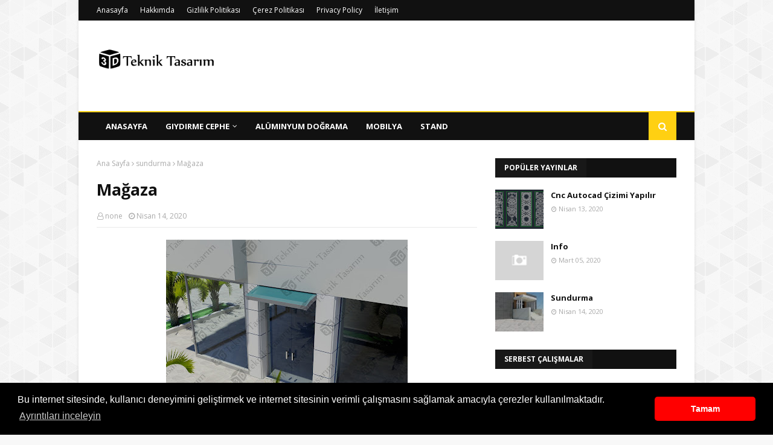

--- FILE ---
content_type: text/html; charset=UTF-8
request_url: https://www.3dtekniktasarim.com/b/stats?style=WHITE_TRANSPARENT&timeRange=ALL_TIME&token=APq4FmCrSupFQKo9psBi2zJQr_HiMeCl9LSDcUjmJl8eqNNGq0tuk9RCqElzTXWlRrkD3n3TUiwFBNjR5f_wMkhvlNxDsLmjpg
body_size: 41
content:
{"total":106037,"sparklineOptions":{"backgroundColor":{"fillOpacity":0.1,"fill":"#ffffff"},"series":[{"areaOpacity":0.3,"color":"#fff"}]},"sparklineData":[[0,10],[1,92],[2,53],[3,27],[4,33],[5,32],[6,30],[7,55],[8,50],[9,60],[10,22],[11,23],[12,32],[13,47],[14,30],[15,62],[16,55],[17,32],[18,33],[19,47],[20,43],[21,52],[22,75],[23,30],[24,33],[25,42],[26,77],[27,32],[28,23],[29,55]],"nextTickMs":1800000}

--- FILE ---
content_type: text/html; charset=utf-8
request_url: https://www.google.com/recaptcha/api2/aframe
body_size: 267
content:
<!DOCTYPE HTML><html><head><meta http-equiv="content-type" content="text/html; charset=UTF-8"></head><body><script nonce="Qg8W6TdVMAeRCO8MNwJTtg">/** Anti-fraud and anti-abuse applications only. See google.com/recaptcha */ try{var clients={'sodar':'https://pagead2.googlesyndication.com/pagead/sodar?'};window.addEventListener("message",function(a){try{if(a.source===window.parent){var b=JSON.parse(a.data);var c=clients[b['id']];if(c){var d=document.createElement('img');d.src=c+b['params']+'&rc='+(localStorage.getItem("rc::a")?sessionStorage.getItem("rc::b"):"");window.document.body.appendChild(d);sessionStorage.setItem("rc::e",parseInt(sessionStorage.getItem("rc::e")||0)+1);localStorage.setItem("rc::h",'1768661091977');}}}catch(b){}});window.parent.postMessage("_grecaptcha_ready", "*");}catch(b){}</script></body></html>

--- FILE ---
content_type: text/plain
request_url: https://www.google-analytics.com/j/collect?v=1&_v=j102&a=1932137607&t=pageview&_s=1&dl=https%3A%2F%2Fwww.3dtekniktasarim.com%2F2020%2F04%2Fmagaza_14.html&ul=en-us%40posix&dt=Ma%C4%9Faza&sr=1280x720&vp=1280x720&_u=IEBAAEABAAAAACAAI~&jid=441213902&gjid=2004995133&cid=920202107.1768661090&tid=UA-164541439-1&_gid=103777709.1768661090&_r=1&_slc=1&z=2015092269
body_size: -452
content:
2,cG-NE74Y9HJML

--- FILE ---
content_type: text/javascript; charset=UTF-8
request_url: https://www.3dtekniktasarim.com/feeds/posts/default/-/serbest%20%C3%A7al%C4%B1%C5%9Fmalar?alt=json-in-script&max-results=3&callback=jQuery112403906290442489002_1768661088776&_=1768661088777
body_size: 761
content:
// API callback
jQuery112403906290442489002_1768661088776({"version":"1.0","encoding":"UTF-8","feed":{"xmlns":"http://www.w3.org/2005/Atom","xmlns$openSearch":"http://a9.com/-/spec/opensearchrss/1.0/","xmlns$blogger":"http://schemas.google.com/blogger/2008","xmlns$georss":"http://www.georss.org/georss","xmlns$gd":"http://schemas.google.com/g/2005","xmlns$thr":"http://purl.org/syndication/thread/1.0","id":{"$t":"tag:blogger.com,1999:blog-6105675774793072540"},"updated":{"$t":"2024-12-19T06:14:54.666+03:00"},"category":[{"term":"alüminyum doğrama"},{"term":"kompozit kaplama"},{"term":"cam"},{"term":"silikon cephe"},{"term":"güneş kırıcı"},{"term":"korkuluk"},{"term":"sundurma"},{"term":"fotoselli kapı"},{"term":"alüminyum kepenk"},{"term":"Çelik Konstrüksiyon"},{"term":"cnc kompozit kaplama"},{"term":"actual news"},{"term":"söve"},{"term":"kapaklı cephe"},{"term":"cam kapı"},{"term":"yarı kapaklı cephe"},{"term":"mobilya"},{"term":"stand"},{"term":"alüminyum asma tavan"},{"term":"katlanır cam"},{"term":"tente"},{"term":"Cam Cephe Kaplama"},{"term":"cnc"},{"term":"cnc kesim"},{"term":"skylight"},{"term":"taş kaplama"},{"term":"çatı"},{"term":"alüminyum sineklik"},{"term":"kış bahçesi"},{"term":"menteşeli sineklik"},{"term":"panjur"},{"term":"plise"},{"term":"stor"}],"title":{"type":"text","$t":"3D Teknik Tasarım"},"subtitle":{"type":"html","$t":""},"link":[{"rel":"http://schemas.google.com/g/2005#feed","type":"application/atom+xml","href":"https:\/\/www.3dtekniktasarim.com\/feeds\/posts\/default"},{"rel":"self","type":"application/atom+xml","href":"https:\/\/www.blogger.com\/feeds\/6105675774793072540\/posts\/default\/-\/serbest+%C3%A7al%C4%B1%C5%9Fmalar?alt=json-in-script\u0026max-results=3"},{"rel":"alternate","type":"text/html","href":"https:\/\/www.3dtekniktasarim.com\/search\/label\/serbest%20%C3%A7al%C4%B1%C5%9Fmalar"},{"rel":"hub","href":"http://pubsubhubbub.appspot.com/"}],"author":[{"name":{"$t":"Unknown"},"email":{"$t":"noreply@blogger.com"},"gd$image":{"rel":"http://schemas.google.com/g/2005#thumbnail","width":"16","height":"16","src":"https:\/\/img1.blogblog.com\/img\/b16-rounded.gif"}}],"generator":{"version":"7.00","uri":"http://www.blogger.com","$t":"Blogger"},"openSearch$totalResults":{"$t":"0"},"openSearch$startIndex":{"$t":"1"},"openSearch$itemsPerPage":{"$t":"3"}}});

--- FILE ---
content_type: text/javascript; charset=UTF-8
request_url: https://www.3dtekniktasarim.com/feeds/posts/default/-/al%C3%BCminyum%20do%C4%9Frama?alt=json-in-script&max-results=3&callback=jQuery112403906290442489002_1768661088778&_=1768661088779
body_size: 2979
content:
// API callback
jQuery112403906290442489002_1768661088778({"version":"1.0","encoding":"UTF-8","feed":{"xmlns":"http://www.w3.org/2005/Atom","xmlns$openSearch":"http://a9.com/-/spec/opensearchrss/1.0/","xmlns$blogger":"http://schemas.google.com/blogger/2008","xmlns$georss":"http://www.georss.org/georss","xmlns$gd":"http://schemas.google.com/g/2005","xmlns$thr":"http://purl.org/syndication/thread/1.0","id":{"$t":"tag:blogger.com,1999:blog-6105675774793072540"},"updated":{"$t":"2024-12-19T06:14:54.666+03:00"},"category":[{"term":"alüminyum doğrama"},{"term":"kompozit kaplama"},{"term":"cam"},{"term":"silikon cephe"},{"term":"güneş kırıcı"},{"term":"korkuluk"},{"term":"sundurma"},{"term":"fotoselli kapı"},{"term":"alüminyum kepenk"},{"term":"Çelik Konstrüksiyon"},{"term":"cnc kompozit kaplama"},{"term":"actual news"},{"term":"söve"},{"term":"kapaklı cephe"},{"term":"cam kapı"},{"term":"yarı kapaklı cephe"},{"term":"mobilya"},{"term":"stand"},{"term":"alüminyum asma tavan"},{"term":"katlanır cam"},{"term":"tente"},{"term":"Cam Cephe Kaplama"},{"term":"cnc"},{"term":"cnc kesim"},{"term":"skylight"},{"term":"taş kaplama"},{"term":"çatı"},{"term":"alüminyum sineklik"},{"term":"kış bahçesi"},{"term":"menteşeli sineklik"},{"term":"panjur"},{"term":"plise"},{"term":"stor"}],"title":{"type":"text","$t":"3D Teknik Tasarım"},"subtitle":{"type":"html","$t":""},"link":[{"rel":"http://schemas.google.com/g/2005#feed","type":"application/atom+xml","href":"https:\/\/www.3dtekniktasarim.com\/feeds\/posts\/default"},{"rel":"self","type":"application/atom+xml","href":"https:\/\/www.blogger.com\/feeds\/6105675774793072540\/posts\/default\/-\/al%C3%BCminyum+do%C4%9Frama?alt=json-in-script\u0026max-results=3"},{"rel":"alternate","type":"text/html","href":"https:\/\/www.3dtekniktasarim.com\/search\/label\/al%C3%BCminyum%20do%C4%9Frama"},{"rel":"hub","href":"http://pubsubhubbub.appspot.com/"},{"rel":"next","type":"application/atom+xml","href":"https:\/\/www.blogger.com\/feeds\/6105675774793072540\/posts\/default\/-\/al%C3%BCminyum+do%C4%9Frama\/-\/al%C3%BCminyum+do%C4%9Frama?alt=json-in-script\u0026start-index=4\u0026max-results=3"}],"author":[{"name":{"$t":"Unknown"},"email":{"$t":"noreply@blogger.com"},"gd$image":{"rel":"http://schemas.google.com/g/2005#thumbnail","width":"16","height":"16","src":"https:\/\/img1.blogblog.com\/img\/b16-rounded.gif"}}],"generator":{"version":"7.00","uri":"http://www.blogger.com","$t":"Blogger"},"openSearch$totalResults":{"$t":"107"},"openSearch$startIndex":{"$t":"1"},"openSearch$itemsPerPage":{"$t":"3"},"entry":[{"id":{"$t":"tag:blogger.com,1999:blog-6105675774793072540.post-8557910977409525153"},"published":{"$t":"2020-04-14T21:14:00.002+03:00"},"updated":{"$t":"2020-04-24T12:43:05.153+03:00"},"category":[{"scheme":"http://www.blogger.com/atom/ns#","term":"alüminyum doğrama"},{"scheme":"http://www.blogger.com/atom/ns#","term":"cam"},{"scheme":"http://www.blogger.com/atom/ns#","term":"cam kapı"},{"scheme":"http://www.blogger.com/atom/ns#","term":"cnc kompozit kaplama"},{"scheme":"http://www.blogger.com/atom/ns#","term":"kompozit kaplama"},{"scheme":"http://www.blogger.com/atom/ns#","term":"korkuluk"},{"scheme":"http://www.blogger.com/atom/ns#","term":"silikon cephe"},{"scheme":"http://www.blogger.com/atom/ns#","term":"söve"}],"title":{"type":"text","$t":"İş Merkezi"},"content":{"type":"html","$t":"\u003Cdiv dir=\"ltr\" style=\"text-align: left;\" trbidi=\"on\"\u003E\n\u003Cdiv class=\"separator\" style=\"clear: both; text-align: center;\"\u003E\n\u003C\/div\u003E\n\u003Cbr \/\u003E\n\u003Cdiv class=\"separator\" style=\"clear: both; text-align: center;\"\u003E\n\u003C\/div\u003E\n\u003Cbr \/\u003E\n\u003Cdiv class=\"separator\" style=\"clear: both; text-align: center;\"\u003E\n\u003Ca href=\"https:\/\/blogger.googleusercontent.com\/img\/b\/R29vZ2xl\/AVvXsEihSUy8RR40OT3voEN8KaWhS7S6yTD_xKodpXHWktZWWg57Jw8jm9cInAozEn5AU3uOVAQyux2VjTN-LykOSsG_BQjYR-iTkG9hgSEAjcOUNoPqBq8rMTD9RrOfgprikKrtmBL2lWaknJEQ\/s1600\/img051.jpg\" imageanchor=\"1\" style=\"margin-left: 1em; margin-right: 1em;\"\u003E\u003Cimg border=\"0\" data-original-height=\"1467\" data-original-width=\"1600\" height=\"366\" src=\"https:\/\/blogger.googleusercontent.com\/img\/b\/R29vZ2xl\/AVvXsEihSUy8RR40OT3voEN8KaWhS7S6yTD_xKodpXHWktZWWg57Jw8jm9cInAozEn5AU3uOVAQyux2VjTN-LykOSsG_BQjYR-iTkG9hgSEAjcOUNoPqBq8rMTD9RrOfgprikKrtmBL2lWaknJEQ\/s400\/img051.jpg\" width=\"400\" \/\u003E\u003C\/a\u003E\u003C\/div\u003E\n\u003Cbr \/\u003E\n\u003Cdiv class=\"separator\" style=\"clear: both; text-align: center;\"\u003E\n\u003Ca href=\"https:\/\/blogger.googleusercontent.com\/img\/b\/R29vZ2xl\/AVvXsEjgE3Y_0ea7hQSt4gXTbsAQN5w7Hz7KociwgvvO6e7QgZIWp27Q0VDIp7i1FPzXzcHgwBPqfzh1XjAXf4sIo-lavpfg2vdUBX6MmUvawAFi5wtqS0NT7tX1e9IwLvlOgKkPK_-A-DnY7aXN\/s1600\/img052.jpg\" imageanchor=\"1\" style=\"margin-left: 1em; margin-right: 1em;\"\u003E\u003Cimg border=\"0\" data-original-height=\"1467\" data-original-width=\"1600\" height=\"366\" src=\"https:\/\/blogger.googleusercontent.com\/img\/b\/R29vZ2xl\/AVvXsEjgE3Y_0ea7hQSt4gXTbsAQN5w7Hz7KociwgvvO6e7QgZIWp27Q0VDIp7i1FPzXzcHgwBPqfzh1XjAXf4sIo-lavpfg2vdUBX6MmUvawAFi5wtqS0NT7tX1e9IwLvlOgKkPK_-A-DnY7aXN\/s400\/img052.jpg\" width=\"400\" \/\u003E\u003C\/a\u003E\u003C\/div\u003E\n\u003Cbr \/\u003E\n\u003Cdiv class=\"separator\" style=\"clear: both; text-align: center;\"\u003E\n\u003Ca href=\"https:\/\/blogger.googleusercontent.com\/img\/b\/R29vZ2xl\/AVvXsEi5LyA-APGyp_Ipscu47HxJj0i0oLJPhyDX5d6crZGwaieLtsn1EY0fUaXmg2VZmiw7gOL3ZrYeIAcW18sM2Xf7S6aK-2RTL5ptr-TrgdTwJMmhALeWSFDNQB-tZygp4-UclQ02dkmRTIOf\/s1600\/img053.jpg\" imageanchor=\"1\" style=\"margin-left: 1em; margin-right: 1em;\"\u003E\u003Cimg border=\"0\" data-original-height=\"1467\" data-original-width=\"1600\" height=\"366\" src=\"https:\/\/blogger.googleusercontent.com\/img\/b\/R29vZ2xl\/AVvXsEi5LyA-APGyp_Ipscu47HxJj0i0oLJPhyDX5d6crZGwaieLtsn1EY0fUaXmg2VZmiw7gOL3ZrYeIAcW18sM2Xf7S6aK-2RTL5ptr-TrgdTwJMmhALeWSFDNQB-tZygp4-UclQ02dkmRTIOf\/s400\/img053.jpg\" width=\"400\" \/\u003E\u003C\/a\u003E\u003C\/div\u003E\n\u003Cdiv class=\"separator\" style=\"clear: both; text-align: center;\"\u003E\n\u003C\/div\u003E\n\u003Cbr \/\u003E\u003C\/div\u003E\n"},"link":[{"rel":"replies","type":"application/atom+xml","href":"https:\/\/www.3dtekniktasarim.com\/feeds\/8557910977409525153\/comments\/default","title":"Kayıt Yorumları"},{"rel":"replies","type":"text/html","href":"https:\/\/www.3dtekniktasarim.com\/2020\/04\/is-merkezi_77.html#comment-form","title":"1 Yorum"},{"rel":"edit","type":"application/atom+xml","href":"https:\/\/www.blogger.com\/feeds\/6105675774793072540\/posts\/default\/8557910977409525153"},{"rel":"self","type":"application/atom+xml","href":"https:\/\/www.blogger.com\/feeds\/6105675774793072540\/posts\/default\/8557910977409525153"},{"rel":"alternate","type":"text/html","href":"https:\/\/www.3dtekniktasarim.com\/2020\/04\/is-merkezi_77.html","title":"İş Merkezi"}],"author":[{"name":{"$t":"Unknown"},"email":{"$t":"noreply@blogger.com"},"gd$image":{"rel":"http://schemas.google.com/g/2005#thumbnail","width":"16","height":"16","src":"https:\/\/img1.blogblog.com\/img\/b16-rounded.gif"}}],"media$thumbnail":{"xmlns$media":"http://search.yahoo.com/mrss/","url":"https:\/\/blogger.googleusercontent.com\/img\/b\/R29vZ2xl\/AVvXsEihSUy8RR40OT3voEN8KaWhS7S6yTD_xKodpXHWktZWWg57Jw8jm9cInAozEn5AU3uOVAQyux2VjTN-LykOSsG_BQjYR-iTkG9hgSEAjcOUNoPqBq8rMTD9RrOfgprikKrtmBL2lWaknJEQ\/s72-c\/img051.jpg","height":"72","width":"72"},"thr$total":{"$t":"1"}},{"id":{"$t":"tag:blogger.com,1999:blog-6105675774793072540.post-3880460302125922682"},"published":{"$t":"2020-04-14T21:14:00.001+03:00"},"updated":{"$t":"2020-04-24T12:44:09.359+03:00"},"category":[{"scheme":"http://www.blogger.com/atom/ns#","term":"alüminyum doğrama"},{"scheme":"http://www.blogger.com/atom/ns#","term":"cam"},{"scheme":"http://www.blogger.com/atom/ns#","term":"fotoselli kapı"},{"scheme":"http://www.blogger.com/atom/ns#","term":"kapaklı cephe"},{"scheme":"http://www.blogger.com/atom/ns#","term":"kompozit kaplama"}],"title":{"type":"text","$t":"Resmi Bina"},"content":{"type":"html","$t":"\u003Cdiv dir=\"ltr\" style=\"text-align: left;\" trbidi=\"on\"\u003E\n\u003Cdiv class=\"separator\" style=\"clear: both; text-align: center;\"\u003E\n\u003Ca href=\"https:\/\/blogger.googleusercontent.com\/img\/b\/R29vZ2xl\/AVvXsEjKvFtwWy_aRrwF6p1Zu4oNMvkDFie_vKtrfqKQM4cZNvzUqVyx5eTowriNQ44WuPr8eXIB-eHItTivDNQ1rYlQA7a2fWMS6ui0yiFXNaBq3xegSubx-NgZmBaswk6v_CJPhDJytDxkcmk_\/s1600\/img055.jpg\" imageanchor=\"1\" style=\"margin-left: 1em; margin-right: 1em;\"\u003E\u003Cimg border=\"0\" data-original-height=\"1344\" data-original-width=\"1600\" height=\"335\" src=\"https:\/\/blogger.googleusercontent.com\/img\/b\/R29vZ2xl\/AVvXsEjKvFtwWy_aRrwF6p1Zu4oNMvkDFie_vKtrfqKQM4cZNvzUqVyx5eTowriNQ44WuPr8eXIB-eHItTivDNQ1rYlQA7a2fWMS6ui0yiFXNaBq3xegSubx-NgZmBaswk6v_CJPhDJytDxkcmk_\/s400\/img055.jpg\" width=\"400\" \/\u003E\u003C\/a\u003E\u003C\/div\u003E\n\u003Cbr \/\u003E\n\u003Cdiv class=\"separator\" style=\"clear: both; text-align: center;\"\u003E\n\u003Ca href=\"https:\/\/blogger.googleusercontent.com\/img\/b\/R29vZ2xl\/AVvXsEgscknKP4WvS2dhsoZZGnY2MZcrdbfo450cmWuJRYzCBUhj34qHqWUE2zeSFoQUzPmD2JP2_uMg_JNF39yNPekOJ4RGHGs3gNmcbF_Tvzaf_GlrMHJ20j9H8tC3KgxFDmb1nOItmBsj34_o\/s1600\/img056.jpg\" imageanchor=\"1\" style=\"margin-left: 1em; margin-right: 1em;\"\u003E\u003Cimg border=\"0\" data-original-height=\"1344\" data-original-width=\"1600\" height=\"335\" src=\"https:\/\/blogger.googleusercontent.com\/img\/b\/R29vZ2xl\/AVvXsEgscknKP4WvS2dhsoZZGnY2MZcrdbfo450cmWuJRYzCBUhj34qHqWUE2zeSFoQUzPmD2JP2_uMg_JNF39yNPekOJ4RGHGs3gNmcbF_Tvzaf_GlrMHJ20j9H8tC3KgxFDmb1nOItmBsj34_o\/s400\/img056.jpg\" width=\"400\" \/\u003E\u003C\/a\u003E\u003C\/div\u003E\n\u003Cbr \/\u003E\n\u003Cdiv class=\"separator\" style=\"clear: both; text-align: center;\"\u003E\n\u003Ca href=\"https:\/\/blogger.googleusercontent.com\/img\/b\/R29vZ2xl\/AVvXsEj4HfNH146t2Cqr2bZ9fcoK2C4Qtd-X0xspnHV20_jsbi1u7_idsEafAVMQxcufnkJ6qIRGBX7M94iWbs47hgvQPek2wyiv5bjCCKQ7RsG40ENFyb9si3Nr6uVhkEnKaBu1EALU5fVFWn0a\/s1600\/img057.jpg\" imageanchor=\"1\" style=\"margin-left: 1em; margin-right: 1em;\"\u003E\u003Cimg border=\"0\" data-original-height=\"1344\" data-original-width=\"1600\" height=\"335\" src=\"https:\/\/blogger.googleusercontent.com\/img\/b\/R29vZ2xl\/AVvXsEj4HfNH146t2Cqr2bZ9fcoK2C4Qtd-X0xspnHV20_jsbi1u7_idsEafAVMQxcufnkJ6qIRGBX7M94iWbs47hgvQPek2wyiv5bjCCKQ7RsG40ENFyb9si3Nr6uVhkEnKaBu1EALU5fVFWn0a\/s400\/img057.jpg\" width=\"400\" \/\u003E\u003C\/a\u003E\u003C\/div\u003E\n\u003Cdiv class=\"separator\" style=\"clear: both; text-align: center;\"\u003E\n\u003C\/div\u003E\n\u003Cbr \/\u003E\n\u003Cdiv class=\"separator\" style=\"clear: both; text-align: center;\"\u003E\n\u003C\/div\u003E\n\u003Cbr \/\u003E\n\u003Cdiv class=\"separator\" style=\"clear: both; text-align: center;\"\u003E\n\u003C\/div\u003E\n\u003Cbr \/\u003E\u003C\/div\u003E\n"},"link":[{"rel":"replies","type":"application/atom+xml","href":"https:\/\/www.3dtekniktasarim.com\/feeds\/3880460302125922682\/comments\/default","title":"Kayıt Yorumları"},{"rel":"replies","type":"text/html","href":"https:\/\/www.3dtekniktasarim.com\/2020\/04\/resmi-bina.html#comment-form","title":"0 Yorum"},{"rel":"edit","type":"application/atom+xml","href":"https:\/\/www.blogger.com\/feeds\/6105675774793072540\/posts\/default\/3880460302125922682"},{"rel":"self","type":"application/atom+xml","href":"https:\/\/www.blogger.com\/feeds\/6105675774793072540\/posts\/default\/3880460302125922682"},{"rel":"alternate","type":"text/html","href":"https:\/\/www.3dtekniktasarim.com\/2020\/04\/resmi-bina.html","title":"Resmi Bina"}],"author":[{"name":{"$t":"Unknown"},"email":{"$t":"noreply@blogger.com"},"gd$image":{"rel":"http://schemas.google.com/g/2005#thumbnail","width":"16","height":"16","src":"https:\/\/img1.blogblog.com\/img\/b16-rounded.gif"}}],"media$thumbnail":{"xmlns$media":"http://search.yahoo.com/mrss/","url":"https:\/\/blogger.googleusercontent.com\/img\/b\/R29vZ2xl\/AVvXsEjKvFtwWy_aRrwF6p1Zu4oNMvkDFie_vKtrfqKQM4cZNvzUqVyx5eTowriNQ44WuPr8eXIB-eHItTivDNQ1rYlQA7a2fWMS6ui0yiFXNaBq3xegSubx-NgZmBaswk6v_CJPhDJytDxkcmk_\/s72-c\/img055.jpg","height":"72","width":"72"},"thr$total":{"$t":"0"}},{"id":{"$t":"tag:blogger.com,1999:blog-6105675774793072540.post-3408166255471071116"},"published":{"$t":"2020-04-14T21:14:00.000+03:00"},"updated":{"$t":"2020-04-24T12:45:46.118+03:00"},"category":[{"scheme":"http://www.blogger.com/atom/ns#","term":"alüminyum asma tavan"},{"scheme":"http://www.blogger.com/atom/ns#","term":"alüminyum doğrama"},{"scheme":"http://www.blogger.com/atom/ns#","term":"cam"},{"scheme":"http://www.blogger.com/atom/ns#","term":"fotoselli kapı"},{"scheme":"http://www.blogger.com/atom/ns#","term":"kompozit kaplama"},{"scheme":"http://www.blogger.com/atom/ns#","term":"silikon cephe"},{"scheme":"http://www.blogger.com/atom/ns#","term":"sundurma"},{"scheme":"http://www.blogger.com/atom/ns#","term":"Çelik Konstrüksiyon"}],"title":{"type":"text","$t":"Akaryakıt İstasyonu"},"content":{"type":"html","$t":"\u003Cdiv dir=\"ltr\" style=\"text-align: left;\" trbidi=\"on\"\u003E\n\u003Cdiv class=\"separator\" style=\"clear: both; text-align: center;\"\u003E\n\u003C\/div\u003E\n\u003Cbr \/\u003E\n\u003Cdiv class=\"separator\" style=\"clear: both; text-align: center;\"\u003E\n\u003C\/div\u003E\n\u003Cbr \/\u003E\n\u003Cdiv class=\"separator\" style=\"clear: both; text-align: center;\"\u003E\n\u003C\/div\u003E\n\u003Cbr \/\u003E\n\u003Cdiv class=\"separator\" style=\"clear: both; text-align: center;\"\u003E\n\u003C\/div\u003E\n\u003Cbr \/\u003E\n\u003Cdiv class=\"separator\" style=\"clear: both; text-align: center;\"\u003E\n\u003Ca href=\"https:\/\/blogger.googleusercontent.com\/img\/b\/R29vZ2xl\/AVvXsEhzF3EJAggY6DJN2XvEtTK5Ax-VSsLkW0Q2jV7zSB0IX3sH1F0TNsEDq9xn8bP0UMdK6bspir9Gt_OlBuh1n4a7lDNJBIEZChRCeJIU8ABMoqM4S3hDllv9J5W7kATVTHS8_w1yncMUm5NR\/s1600\/img058.jpg\" imageanchor=\"1\" style=\"margin-left: 1em; margin-right: 1em;\"\u003E\u003Cimg border=\"0\" data-original-height=\"1400\" data-original-width=\"1600\" height=\"350\" src=\"https:\/\/blogger.googleusercontent.com\/img\/b\/R29vZ2xl\/AVvXsEhzF3EJAggY6DJN2XvEtTK5Ax-VSsLkW0Q2jV7zSB0IX3sH1F0TNsEDq9xn8bP0UMdK6bspir9Gt_OlBuh1n4a7lDNJBIEZChRCeJIU8ABMoqM4S3hDllv9J5W7kATVTHS8_w1yncMUm5NR\/s400\/img058.jpg\" width=\"400\" \/\u003E\u003C\/a\u003E\u003C\/div\u003E\n\u003Cbr \/\u003E\n\u003Cdiv class=\"separator\" style=\"clear: both; text-align: center;\"\u003E\n\u003Ca href=\"https:\/\/blogger.googleusercontent.com\/img\/b\/R29vZ2xl\/AVvXsEjFVYVbc4diNC0x7INuQ7-4pZs-EaXG07eABQgcuWFkO0KUTu4J49SelxNFnv8VifSVlOIlrtSZdoVz5WO98T2lWklO5cWr0QsNHr-xwl0jPQiOX9k7uRKMWXMTM2LMxQirUjSCN_TH8vFF\/s1600\/img059.jpg\" imageanchor=\"1\" style=\"margin-left: 1em; margin-right: 1em;\"\u003E\u003Cimg border=\"0\" data-original-height=\"1400\" data-original-width=\"1600\" height=\"350\" src=\"https:\/\/blogger.googleusercontent.com\/img\/b\/R29vZ2xl\/AVvXsEjFVYVbc4diNC0x7INuQ7-4pZs-EaXG07eABQgcuWFkO0KUTu4J49SelxNFnv8VifSVlOIlrtSZdoVz5WO98T2lWklO5cWr0QsNHr-xwl0jPQiOX9k7uRKMWXMTM2LMxQirUjSCN_TH8vFF\/s400\/img059.jpg\" width=\"400\" \/\u003E\u003C\/a\u003E\u003C\/div\u003E\n\u003Cbr \/\u003E\n\u003Cdiv class=\"separator\" style=\"clear: both; text-align: center;\"\u003E\n\u003Ca href=\"https:\/\/blogger.googleusercontent.com\/img\/b\/R29vZ2xl\/AVvXsEhgR9KCML4VS6GsKMrrXYeDAYJnuW_6SimjE2zNQCGm6gXyhT_3j11pAH3vjqKfFaCuI9UT9n-Dk84bf_OsL3M9iU3p1ZswFNPmYXNa81srZGhX6u63HT7ONm802cCA5WESLBwvM4cB3Zrq\/s1600\/img062.jpg\" imageanchor=\"1\" style=\"margin-left: 1em; margin-right: 1em;\"\u003E\u003Cimg border=\"0\" data-original-height=\"1400\" data-original-width=\"1600\" height=\"350\" src=\"https:\/\/blogger.googleusercontent.com\/img\/b\/R29vZ2xl\/AVvXsEhgR9KCML4VS6GsKMrrXYeDAYJnuW_6SimjE2zNQCGm6gXyhT_3j11pAH3vjqKfFaCuI9UT9n-Dk84bf_OsL3M9iU3p1ZswFNPmYXNa81srZGhX6u63HT7ONm802cCA5WESLBwvM4cB3Zrq\/s400\/img062.jpg\" width=\"400\" \/\u003E\u003C\/a\u003E\u003C\/div\u003E\n\u003Cbr \/\u003E\n\u003Cdiv class=\"separator\" style=\"clear: both; text-align: center;\"\u003E\n\u003Ca href=\"https:\/\/blogger.googleusercontent.com\/img\/b\/R29vZ2xl\/AVvXsEgmflhqg9HUmgliDLtlWQZOokdVFNBB1IcdaoHLABG4GKKI0BwR0kxLqQL7gTFlGlNk99qtUHmyaZ1LWZ5F573o0MGkh-hwv9GBXMr-p51KF4m3GTmWailbLde_7wuPaxERie6fKKtDCbRS\/s1600\/img063.jpg\" imageanchor=\"1\" style=\"margin-left: 1em; margin-right: 1em;\"\u003E\u003Cimg border=\"0\" data-original-height=\"1400\" data-original-width=\"1600\" height=\"350\" src=\"https:\/\/blogger.googleusercontent.com\/img\/b\/R29vZ2xl\/AVvXsEgmflhqg9HUmgliDLtlWQZOokdVFNBB1IcdaoHLABG4GKKI0BwR0kxLqQL7gTFlGlNk99qtUHmyaZ1LWZ5F573o0MGkh-hwv9GBXMr-p51KF4m3GTmWailbLde_7wuPaxERie6fKKtDCbRS\/s400\/img063.jpg\" width=\"400\" \/\u003E\u003C\/a\u003E\u003C\/div\u003E\n\u003Cbr \/\u003E\n\u003Cdiv class=\"separator\" style=\"clear: both; text-align: center;\"\u003E\n\u003Ca href=\"https:\/\/blogger.googleusercontent.com\/img\/b\/R29vZ2xl\/AVvXsEhIlD_ZDBd86rStgDpnC76qaYR-CECpuvvLd_keKDiAqZ4M2bNCvHC-MXwomM-MvlxKMFlr34ANC5Z4yjgr5SG6XFE5FI57LQbeDS2a7Mj0pYWliiJCBW0JfpTY2xNmdNp4oi-wt277A8Dp\/s1600\/img064.jpg\" imageanchor=\"1\" style=\"margin-left: 1em; margin-right: 1em;\"\u003E\u003Cimg border=\"0\" data-original-height=\"1400\" data-original-width=\"1600\" height=\"350\" src=\"https:\/\/blogger.googleusercontent.com\/img\/b\/R29vZ2xl\/AVvXsEhIlD_ZDBd86rStgDpnC76qaYR-CECpuvvLd_keKDiAqZ4M2bNCvHC-MXwomM-MvlxKMFlr34ANC5Z4yjgr5SG6XFE5FI57LQbeDS2a7Mj0pYWliiJCBW0JfpTY2xNmdNp4oi-wt277A8Dp\/s400\/img064.jpg\" width=\"400\" \/\u003E\u003C\/a\u003E\u003C\/div\u003E\n\u003Cdiv class=\"separator\" style=\"clear: both; text-align: center;\"\u003E\n\u003C\/div\u003E\n\u003Cbr \/\u003E\u003C\/div\u003E\n"},"link":[{"rel":"replies","type":"application/atom+xml","href":"https:\/\/www.3dtekniktasarim.com\/feeds\/3408166255471071116\/comments\/default","title":"Kayıt Yorumları"},{"rel":"replies","type":"text/html","href":"https:\/\/www.3dtekniktasarim.com\/2020\/04\/akaryakt-istasyonu.html#comment-form","title":"0 Yorum"},{"rel":"edit","type":"application/atom+xml","href":"https:\/\/www.blogger.com\/feeds\/6105675774793072540\/posts\/default\/3408166255471071116"},{"rel":"self","type":"application/atom+xml","href":"https:\/\/www.blogger.com\/feeds\/6105675774793072540\/posts\/default\/3408166255471071116"},{"rel":"alternate","type":"text/html","href":"https:\/\/www.3dtekniktasarim.com\/2020\/04\/akaryakt-istasyonu.html","title":"Akaryakıt İstasyonu"}],"author":[{"name":{"$t":"Unknown"},"email":{"$t":"noreply@blogger.com"},"gd$image":{"rel":"http://schemas.google.com/g/2005#thumbnail","width":"16","height":"16","src":"https:\/\/img1.blogblog.com\/img\/b16-rounded.gif"}}],"media$thumbnail":{"xmlns$media":"http://search.yahoo.com/mrss/","url":"https:\/\/blogger.googleusercontent.com\/img\/b\/R29vZ2xl\/AVvXsEhzF3EJAggY6DJN2XvEtTK5Ax-VSsLkW0Q2jV7zSB0IX3sH1F0TNsEDq9xn8bP0UMdK6bspir9Gt_OlBuh1n4a7lDNJBIEZChRCeJIU8ABMoqM4S3hDllv9J5W7kATVTHS8_w1yncMUm5NR\/s72-c\/img058.jpg","height":"72","width":"72"},"thr$total":{"$t":"0"}}]}});

--- FILE ---
content_type: text/javascript; charset=UTF-8
request_url: https://www.3dtekniktasarim.com/feeds/posts/default?max-results=3&start-index=2&alt=json-in-script&callback=jQuery112403906290442489002_1768661088774&_=1768661088775
body_size: 2389
content:
// API callback
jQuery112403906290442489002_1768661088774({"version":"1.0","encoding":"UTF-8","feed":{"xmlns":"http://www.w3.org/2005/Atom","xmlns$openSearch":"http://a9.com/-/spec/opensearchrss/1.0/","xmlns$blogger":"http://schemas.google.com/blogger/2008","xmlns$georss":"http://www.georss.org/georss","xmlns$gd":"http://schemas.google.com/g/2005","xmlns$thr":"http://purl.org/syndication/thread/1.0","id":{"$t":"tag:blogger.com,1999:blog-6105675774793072540"},"updated":{"$t":"2024-12-19T06:14:54.666+03:00"},"category":[{"term":"alüminyum doğrama"},{"term":"kompozit kaplama"},{"term":"cam"},{"term":"silikon cephe"},{"term":"güneş kırıcı"},{"term":"korkuluk"},{"term":"sundurma"},{"term":"fotoselli kapı"},{"term":"alüminyum kepenk"},{"term":"Çelik Konstrüksiyon"},{"term":"cnc kompozit kaplama"},{"term":"actual news"},{"term":"söve"},{"term":"kapaklı cephe"},{"term":"cam kapı"},{"term":"yarı kapaklı cephe"},{"term":"mobilya"},{"term":"stand"},{"term":"alüminyum asma tavan"},{"term":"katlanır cam"},{"term":"tente"},{"term":"Cam Cephe Kaplama"},{"term":"cnc"},{"term":"cnc kesim"},{"term":"skylight"},{"term":"taş kaplama"},{"term":"çatı"},{"term":"alüminyum sineklik"},{"term":"kış bahçesi"},{"term":"menteşeli sineklik"},{"term":"panjur"},{"term":"plise"},{"term":"stor"}],"title":{"type":"text","$t":"3D Teknik Tasarım"},"subtitle":{"type":"html","$t":""},"link":[{"rel":"http://schemas.google.com/g/2005#feed","type":"application/atom+xml","href":"https:\/\/www.3dtekniktasarim.com\/feeds\/posts\/default"},{"rel":"self","type":"application/atom+xml","href":"https:\/\/www.blogger.com\/feeds\/6105675774793072540\/posts\/default?alt=json-in-script\u0026start-index=2\u0026max-results=3"},{"rel":"alternate","type":"text/html","href":"https:\/\/www.3dtekniktasarim.com\/"},{"rel":"hub","href":"http://pubsubhubbub.appspot.com/"},{"rel":"previous","type":"application/atom+xml","href":"https:\/\/www.blogger.com\/feeds\/6105675774793072540\/posts\/default?alt=json-in-script\u0026start-index=1\u0026max-results=3"},{"rel":"next","type":"application/atom+xml","href":"https:\/\/www.blogger.com\/feeds\/6105675774793072540\/posts\/default?alt=json-in-script\u0026start-index=5\u0026max-results=3"}],"author":[{"name":{"$t":"Unknown"},"email":{"$t":"noreply@blogger.com"},"gd$image":{"rel":"http://schemas.google.com/g/2005#thumbnail","width":"16","height":"16","src":"https:\/\/img1.blogblog.com\/img\/b16-rounded.gif"}}],"generator":{"version":"7.00","uri":"http://www.blogger.com","$t":"Blogger"},"openSearch$totalResults":{"$t":"155"},"openSearch$startIndex":{"$t":"2"},"openSearch$itemsPerPage":{"$t":"3"},"entry":[{"id":{"$t":"tag:blogger.com,1999:blog-6105675774793072540.post-7516527327608281637"},"published":{"$t":"2020-11-18T21:15:00.006+03:00"},"updated":{"$t":"2020-12-05T20:45:05.742+03:00"},"title":{"type":"text","$t":"Referanslar"},"content":{"type":"html","$t":"\u003Cdiv class=\"separator\" style=\"clear: both; text-align: center;\"\u003E\n\u003Ciframe allowfullscreen=\"\" class=\"YOUTUBE-iframe-video\" data-thumbnail-src=\"https:\/\/i.ytimg.com\/vi\/biYFmarDZuk\/0.jpg\" frameborder=\"0\" height=\"360\" src=\"https:\/\/www.youtube.com\/embed\/biYFmarDZuk?feature=player_embedded\" width=\"640\"\u003E\u003C\/iframe\u003E\u003C\/div\u003E\n\u003Cbr \/\u003E\u003Cdiv\u003E\u003Cbr \/\u003E\u003C\/div\u003E\u003Cdiv\u003E\u003Cbr \/\u003E\u003C\/div\u003E"},"link":[{"rel":"replies","type":"application/atom+xml","href":"https:\/\/www.3dtekniktasarim.com\/feeds\/7516527327608281637\/comments\/default","title":"Kayıt Yorumları"},{"rel":"replies","type":"text/html","href":"https:\/\/www.3dtekniktasarim.com\/2020\/11\/referanslar.html#comment-form","title":"0 Yorum"},{"rel":"edit","type":"application/atom+xml","href":"https:\/\/www.blogger.com\/feeds\/6105675774793072540\/posts\/default\/7516527327608281637"},{"rel":"self","type":"application/atom+xml","href":"https:\/\/www.blogger.com\/feeds\/6105675774793072540\/posts\/default\/7516527327608281637"},{"rel":"alternate","type":"text/html","href":"https:\/\/www.3dtekniktasarim.com\/2020\/11\/referanslar.html","title":"Referanslar"}],"author":[{"name":{"$t":"Unknown"},"email":{"$t":"noreply@blogger.com"},"gd$image":{"rel":"http://schemas.google.com/g/2005#thumbnail","width":"16","height":"16","src":"https:\/\/img1.blogblog.com\/img\/b16-rounded.gif"}}],"media$thumbnail":{"xmlns$media":"http://search.yahoo.com/mrss/","url":"https:\/\/img.youtube.com\/vi\/biYFmarDZuk\/default.jpg","height":"72","width":"72"},"thr$total":{"$t":"0"}},{"id":{"$t":"tag:blogger.com,1999:blog-6105675774793072540.post-8557910977409525153"},"published":{"$t":"2020-04-14T21:14:00.002+03:00"},"updated":{"$t":"2020-04-24T12:43:05.153+03:00"},"category":[{"scheme":"http://www.blogger.com/atom/ns#","term":"alüminyum doğrama"},{"scheme":"http://www.blogger.com/atom/ns#","term":"cam"},{"scheme":"http://www.blogger.com/atom/ns#","term":"cam kapı"},{"scheme":"http://www.blogger.com/atom/ns#","term":"cnc kompozit kaplama"},{"scheme":"http://www.blogger.com/atom/ns#","term":"kompozit kaplama"},{"scheme":"http://www.blogger.com/atom/ns#","term":"korkuluk"},{"scheme":"http://www.blogger.com/atom/ns#","term":"silikon cephe"},{"scheme":"http://www.blogger.com/atom/ns#","term":"söve"}],"title":{"type":"text","$t":"İş Merkezi"},"content":{"type":"html","$t":"\u003Cdiv dir=\"ltr\" style=\"text-align: left;\" trbidi=\"on\"\u003E\n\u003Cdiv class=\"separator\" style=\"clear: both; text-align: center;\"\u003E\n\u003C\/div\u003E\n\u003Cbr \/\u003E\n\u003Cdiv class=\"separator\" style=\"clear: both; text-align: center;\"\u003E\n\u003C\/div\u003E\n\u003Cbr \/\u003E\n\u003Cdiv class=\"separator\" style=\"clear: both; text-align: center;\"\u003E\n\u003Ca href=\"https:\/\/blogger.googleusercontent.com\/img\/b\/R29vZ2xl\/AVvXsEihSUy8RR40OT3voEN8KaWhS7S6yTD_xKodpXHWktZWWg57Jw8jm9cInAozEn5AU3uOVAQyux2VjTN-LykOSsG_BQjYR-iTkG9hgSEAjcOUNoPqBq8rMTD9RrOfgprikKrtmBL2lWaknJEQ\/s1600\/img051.jpg\" imageanchor=\"1\" style=\"margin-left: 1em; margin-right: 1em;\"\u003E\u003Cimg border=\"0\" data-original-height=\"1467\" data-original-width=\"1600\" height=\"366\" src=\"https:\/\/blogger.googleusercontent.com\/img\/b\/R29vZ2xl\/AVvXsEihSUy8RR40OT3voEN8KaWhS7S6yTD_xKodpXHWktZWWg57Jw8jm9cInAozEn5AU3uOVAQyux2VjTN-LykOSsG_BQjYR-iTkG9hgSEAjcOUNoPqBq8rMTD9RrOfgprikKrtmBL2lWaknJEQ\/s400\/img051.jpg\" width=\"400\" \/\u003E\u003C\/a\u003E\u003C\/div\u003E\n\u003Cbr \/\u003E\n\u003Cdiv class=\"separator\" style=\"clear: both; text-align: center;\"\u003E\n\u003Ca href=\"https:\/\/blogger.googleusercontent.com\/img\/b\/R29vZ2xl\/AVvXsEjgE3Y_0ea7hQSt4gXTbsAQN5w7Hz7KociwgvvO6e7QgZIWp27Q0VDIp7i1FPzXzcHgwBPqfzh1XjAXf4sIo-lavpfg2vdUBX6MmUvawAFi5wtqS0NT7tX1e9IwLvlOgKkPK_-A-DnY7aXN\/s1600\/img052.jpg\" imageanchor=\"1\" style=\"margin-left: 1em; margin-right: 1em;\"\u003E\u003Cimg border=\"0\" data-original-height=\"1467\" data-original-width=\"1600\" height=\"366\" src=\"https:\/\/blogger.googleusercontent.com\/img\/b\/R29vZ2xl\/AVvXsEjgE3Y_0ea7hQSt4gXTbsAQN5w7Hz7KociwgvvO6e7QgZIWp27Q0VDIp7i1FPzXzcHgwBPqfzh1XjAXf4sIo-lavpfg2vdUBX6MmUvawAFi5wtqS0NT7tX1e9IwLvlOgKkPK_-A-DnY7aXN\/s400\/img052.jpg\" width=\"400\" \/\u003E\u003C\/a\u003E\u003C\/div\u003E\n\u003Cbr \/\u003E\n\u003Cdiv class=\"separator\" style=\"clear: both; text-align: center;\"\u003E\n\u003Ca href=\"https:\/\/blogger.googleusercontent.com\/img\/b\/R29vZ2xl\/AVvXsEi5LyA-APGyp_Ipscu47HxJj0i0oLJPhyDX5d6crZGwaieLtsn1EY0fUaXmg2VZmiw7gOL3ZrYeIAcW18sM2Xf7S6aK-2RTL5ptr-TrgdTwJMmhALeWSFDNQB-tZygp4-UclQ02dkmRTIOf\/s1600\/img053.jpg\" imageanchor=\"1\" style=\"margin-left: 1em; margin-right: 1em;\"\u003E\u003Cimg border=\"0\" data-original-height=\"1467\" data-original-width=\"1600\" height=\"366\" src=\"https:\/\/blogger.googleusercontent.com\/img\/b\/R29vZ2xl\/AVvXsEi5LyA-APGyp_Ipscu47HxJj0i0oLJPhyDX5d6crZGwaieLtsn1EY0fUaXmg2VZmiw7gOL3ZrYeIAcW18sM2Xf7S6aK-2RTL5ptr-TrgdTwJMmhALeWSFDNQB-tZygp4-UclQ02dkmRTIOf\/s400\/img053.jpg\" width=\"400\" \/\u003E\u003C\/a\u003E\u003C\/div\u003E\n\u003Cdiv class=\"separator\" style=\"clear: both; text-align: center;\"\u003E\n\u003C\/div\u003E\n\u003Cbr \/\u003E\u003C\/div\u003E\n"},"link":[{"rel":"replies","type":"application/atom+xml","href":"https:\/\/www.3dtekniktasarim.com\/feeds\/8557910977409525153\/comments\/default","title":"Kayıt Yorumları"},{"rel":"replies","type":"text/html","href":"https:\/\/www.3dtekniktasarim.com\/2020\/04\/is-merkezi_77.html#comment-form","title":"1 Yorum"},{"rel":"edit","type":"application/atom+xml","href":"https:\/\/www.blogger.com\/feeds\/6105675774793072540\/posts\/default\/8557910977409525153"},{"rel":"self","type":"application/atom+xml","href":"https:\/\/www.blogger.com\/feeds\/6105675774793072540\/posts\/default\/8557910977409525153"},{"rel":"alternate","type":"text/html","href":"https:\/\/www.3dtekniktasarim.com\/2020\/04\/is-merkezi_77.html","title":"İş Merkezi"}],"author":[{"name":{"$t":"Unknown"},"email":{"$t":"noreply@blogger.com"},"gd$image":{"rel":"http://schemas.google.com/g/2005#thumbnail","width":"16","height":"16","src":"https:\/\/img1.blogblog.com\/img\/b16-rounded.gif"}}],"media$thumbnail":{"xmlns$media":"http://search.yahoo.com/mrss/","url":"https:\/\/blogger.googleusercontent.com\/img\/b\/R29vZ2xl\/AVvXsEihSUy8RR40OT3voEN8KaWhS7S6yTD_xKodpXHWktZWWg57Jw8jm9cInAozEn5AU3uOVAQyux2VjTN-LykOSsG_BQjYR-iTkG9hgSEAjcOUNoPqBq8rMTD9RrOfgprikKrtmBL2lWaknJEQ\/s72-c\/img051.jpg","height":"72","width":"72"},"thr$total":{"$t":"1"}},{"id":{"$t":"tag:blogger.com,1999:blog-6105675774793072540.post-3880460302125922682"},"published":{"$t":"2020-04-14T21:14:00.001+03:00"},"updated":{"$t":"2020-04-24T12:44:09.359+03:00"},"category":[{"scheme":"http://www.blogger.com/atom/ns#","term":"alüminyum doğrama"},{"scheme":"http://www.blogger.com/atom/ns#","term":"cam"},{"scheme":"http://www.blogger.com/atom/ns#","term":"fotoselli kapı"},{"scheme":"http://www.blogger.com/atom/ns#","term":"kapaklı cephe"},{"scheme":"http://www.blogger.com/atom/ns#","term":"kompozit kaplama"}],"title":{"type":"text","$t":"Resmi Bina"},"content":{"type":"html","$t":"\u003Cdiv dir=\"ltr\" style=\"text-align: left;\" trbidi=\"on\"\u003E\n\u003Cdiv class=\"separator\" style=\"clear: both; text-align: center;\"\u003E\n\u003Ca href=\"https:\/\/blogger.googleusercontent.com\/img\/b\/R29vZ2xl\/AVvXsEjKvFtwWy_aRrwF6p1Zu4oNMvkDFie_vKtrfqKQM4cZNvzUqVyx5eTowriNQ44WuPr8eXIB-eHItTivDNQ1rYlQA7a2fWMS6ui0yiFXNaBq3xegSubx-NgZmBaswk6v_CJPhDJytDxkcmk_\/s1600\/img055.jpg\" imageanchor=\"1\" style=\"margin-left: 1em; margin-right: 1em;\"\u003E\u003Cimg border=\"0\" data-original-height=\"1344\" data-original-width=\"1600\" height=\"335\" src=\"https:\/\/blogger.googleusercontent.com\/img\/b\/R29vZ2xl\/AVvXsEjKvFtwWy_aRrwF6p1Zu4oNMvkDFie_vKtrfqKQM4cZNvzUqVyx5eTowriNQ44WuPr8eXIB-eHItTivDNQ1rYlQA7a2fWMS6ui0yiFXNaBq3xegSubx-NgZmBaswk6v_CJPhDJytDxkcmk_\/s400\/img055.jpg\" width=\"400\" \/\u003E\u003C\/a\u003E\u003C\/div\u003E\n\u003Cbr \/\u003E\n\u003Cdiv class=\"separator\" style=\"clear: both; text-align: center;\"\u003E\n\u003Ca href=\"https:\/\/blogger.googleusercontent.com\/img\/b\/R29vZ2xl\/AVvXsEgscknKP4WvS2dhsoZZGnY2MZcrdbfo450cmWuJRYzCBUhj34qHqWUE2zeSFoQUzPmD2JP2_uMg_JNF39yNPekOJ4RGHGs3gNmcbF_Tvzaf_GlrMHJ20j9H8tC3KgxFDmb1nOItmBsj34_o\/s1600\/img056.jpg\" imageanchor=\"1\" style=\"margin-left: 1em; margin-right: 1em;\"\u003E\u003Cimg border=\"0\" data-original-height=\"1344\" data-original-width=\"1600\" height=\"335\" src=\"https:\/\/blogger.googleusercontent.com\/img\/b\/R29vZ2xl\/AVvXsEgscknKP4WvS2dhsoZZGnY2MZcrdbfo450cmWuJRYzCBUhj34qHqWUE2zeSFoQUzPmD2JP2_uMg_JNF39yNPekOJ4RGHGs3gNmcbF_Tvzaf_GlrMHJ20j9H8tC3KgxFDmb1nOItmBsj34_o\/s400\/img056.jpg\" width=\"400\" \/\u003E\u003C\/a\u003E\u003C\/div\u003E\n\u003Cbr \/\u003E\n\u003Cdiv class=\"separator\" style=\"clear: both; text-align: center;\"\u003E\n\u003Ca href=\"https:\/\/blogger.googleusercontent.com\/img\/b\/R29vZ2xl\/AVvXsEj4HfNH146t2Cqr2bZ9fcoK2C4Qtd-X0xspnHV20_jsbi1u7_idsEafAVMQxcufnkJ6qIRGBX7M94iWbs47hgvQPek2wyiv5bjCCKQ7RsG40ENFyb9si3Nr6uVhkEnKaBu1EALU5fVFWn0a\/s1600\/img057.jpg\" imageanchor=\"1\" style=\"margin-left: 1em; margin-right: 1em;\"\u003E\u003Cimg border=\"0\" data-original-height=\"1344\" data-original-width=\"1600\" height=\"335\" src=\"https:\/\/blogger.googleusercontent.com\/img\/b\/R29vZ2xl\/AVvXsEj4HfNH146t2Cqr2bZ9fcoK2C4Qtd-X0xspnHV20_jsbi1u7_idsEafAVMQxcufnkJ6qIRGBX7M94iWbs47hgvQPek2wyiv5bjCCKQ7RsG40ENFyb9si3Nr6uVhkEnKaBu1EALU5fVFWn0a\/s400\/img057.jpg\" width=\"400\" \/\u003E\u003C\/a\u003E\u003C\/div\u003E\n\u003Cdiv class=\"separator\" style=\"clear: both; text-align: center;\"\u003E\n\u003C\/div\u003E\n\u003Cbr \/\u003E\n\u003Cdiv class=\"separator\" style=\"clear: both; text-align: center;\"\u003E\n\u003C\/div\u003E\n\u003Cbr \/\u003E\n\u003Cdiv class=\"separator\" style=\"clear: both; text-align: center;\"\u003E\n\u003C\/div\u003E\n\u003Cbr \/\u003E\u003C\/div\u003E\n"},"link":[{"rel":"replies","type":"application/atom+xml","href":"https:\/\/www.3dtekniktasarim.com\/feeds\/3880460302125922682\/comments\/default","title":"Kayıt Yorumları"},{"rel":"replies","type":"text/html","href":"https:\/\/www.3dtekniktasarim.com\/2020\/04\/resmi-bina.html#comment-form","title":"0 Yorum"},{"rel":"edit","type":"application/atom+xml","href":"https:\/\/www.blogger.com\/feeds\/6105675774793072540\/posts\/default\/3880460302125922682"},{"rel":"self","type":"application/atom+xml","href":"https:\/\/www.blogger.com\/feeds\/6105675774793072540\/posts\/default\/3880460302125922682"},{"rel":"alternate","type":"text/html","href":"https:\/\/www.3dtekniktasarim.com\/2020\/04\/resmi-bina.html","title":"Resmi Bina"}],"author":[{"name":{"$t":"Unknown"},"email":{"$t":"noreply@blogger.com"},"gd$image":{"rel":"http://schemas.google.com/g/2005#thumbnail","width":"16","height":"16","src":"https:\/\/img1.blogblog.com\/img\/b16-rounded.gif"}}],"media$thumbnail":{"xmlns$media":"http://search.yahoo.com/mrss/","url":"https:\/\/blogger.googleusercontent.com\/img\/b\/R29vZ2xl\/AVvXsEjKvFtwWy_aRrwF6p1Zu4oNMvkDFie_vKtrfqKQM4cZNvzUqVyx5eTowriNQ44WuPr8eXIB-eHItTivDNQ1rYlQA7a2fWMS6ui0yiFXNaBq3xegSubx-NgZmBaswk6v_CJPhDJytDxkcmk_\/s72-c\/img055.jpg","height":"72","width":"72"},"thr$total":{"$t":"0"}}]}});

--- FILE ---
content_type: text/javascript; charset=UTF-8
request_url: https://www.3dtekniktasarim.com/feeds/posts/default/-/serbest%20%C3%A7al%C4%B1%C5%9Fmalar?alt=json-in-script&max-results=3&callback=jQuery112403906290442489002_1768661088772&_=1768661088773
body_size: 541
content:
// API callback
jQuery112403906290442489002_1768661088772({"version":"1.0","encoding":"UTF-8","feed":{"xmlns":"http://www.w3.org/2005/Atom","xmlns$openSearch":"http://a9.com/-/spec/opensearchrss/1.0/","xmlns$blogger":"http://schemas.google.com/blogger/2008","xmlns$georss":"http://www.georss.org/georss","xmlns$gd":"http://schemas.google.com/g/2005","xmlns$thr":"http://purl.org/syndication/thread/1.0","id":{"$t":"tag:blogger.com,1999:blog-6105675774793072540"},"updated":{"$t":"2024-12-19T06:14:54.666+03:00"},"category":[{"term":"alüminyum doğrama"},{"term":"kompozit kaplama"},{"term":"cam"},{"term":"silikon cephe"},{"term":"güneş kırıcı"},{"term":"korkuluk"},{"term":"sundurma"},{"term":"fotoselli kapı"},{"term":"alüminyum kepenk"},{"term":"Çelik Konstrüksiyon"},{"term":"cnc kompozit kaplama"},{"term":"actual news"},{"term":"söve"},{"term":"kapaklı cephe"},{"term":"cam kapı"},{"term":"yarı kapaklı cephe"},{"term":"mobilya"},{"term":"stand"},{"term":"alüminyum asma tavan"},{"term":"katlanır cam"},{"term":"tente"},{"term":"Cam Cephe Kaplama"},{"term":"cnc"},{"term":"cnc kesim"},{"term":"skylight"},{"term":"taş kaplama"},{"term":"çatı"},{"term":"alüminyum sineklik"},{"term":"kış bahçesi"},{"term":"menteşeli sineklik"},{"term":"panjur"},{"term":"plise"},{"term":"stor"}],"title":{"type":"text","$t":"3D Teknik Tasarım"},"subtitle":{"type":"html","$t":""},"link":[{"rel":"http://schemas.google.com/g/2005#feed","type":"application/atom+xml","href":"https:\/\/www.3dtekniktasarim.com\/feeds\/posts\/default"},{"rel":"self","type":"application/atom+xml","href":"https:\/\/www.blogger.com\/feeds\/6105675774793072540\/posts\/default\/-\/serbest+%C3%A7al%C4%B1%C5%9Fmalar?alt=json-in-script\u0026max-results=3"},{"rel":"alternate","type":"text/html","href":"https:\/\/www.3dtekniktasarim.com\/search\/label\/serbest%20%C3%A7al%C4%B1%C5%9Fmalar"},{"rel":"hub","href":"http://pubsubhubbub.appspot.com/"}],"author":[{"name":{"$t":"Unknown"},"email":{"$t":"noreply@blogger.com"},"gd$image":{"rel":"http://schemas.google.com/g/2005#thumbnail","width":"16","height":"16","src":"https:\/\/img1.blogblog.com\/img\/b16-rounded.gif"}}],"generator":{"version":"7.00","uri":"http://www.blogger.com","$t":"Blogger"},"openSearch$totalResults":{"$t":"0"},"openSearch$startIndex":{"$t":"1"},"openSearch$itemsPerPage":{"$t":"3"}}});